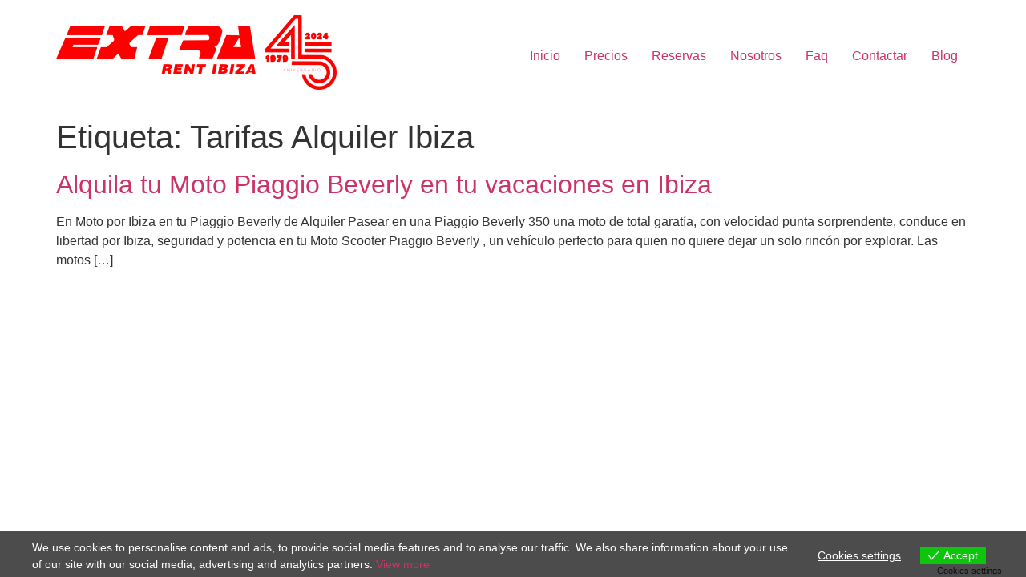

--- FILE ---
content_type: text/html; charset=UTF-8
request_url: https://www.extrarent.com/tag/tarifas-alquiler-ibiza/
body_size: 9415
content:
<!doctype html>
<html lang="es" prefix="og: https://ogp.me/ns#">
<head>
	<meta charset="UTF-8">
	<meta name="viewport" content="width=device-width, initial-scale=1">
	<link rel="profile" href="https://gmpg.org/xfn/11">
		<style>img:is([sizes="auto" i], [sizes^="auto," i]) { contain-intrinsic-size: 3000px 1500px }</style>
	
<!-- Optimización para motores de búsqueda de Rank Math -  https://rankmath.com/ -->
<title>Tarifas Alquiler Ibiza - Extra Rent Ibiza</title>
<meta name="robots" content="follow, noindex"/>
<meta property="og:locale" content="es_ES" />
<meta property="og:type" content="article" />
<meta property="og:title" content="Tarifas Alquiler Ibiza - Extra Rent Ibiza" />
<meta property="og:url" content="https://www.extrarent.com/tag/tarifas-alquiler-ibiza/" />
<meta property="og:site_name" content="Extra Rent Ibiza" />
<meta name="twitter:card" content="summary_large_image" />
<meta name="twitter:title" content="Tarifas Alquiler Ibiza - Extra Rent Ibiza" />
<meta name="twitter:label1" content="Entradas" />
<meta name="twitter:data1" content="1" />
<script type="application/ld+json" class="rank-math-schema">{"@context":"https://schema.org","@graph":[{"@type":"AutoRental","@id":"https://www.extrarent.com/#organization","name":"Extra Rent Ibiza","url":"https://www.extrarent.com","logo":{"@type":"ImageObject","@id":"https://www.extrarent.com/#logo","url":"https://www.extrarent.com/wp-content/uploads/2024/07/cropped-cropped-logo_45.png","contentUrl":"https://www.extrarent.com/wp-content/uploads/2024/07/cropped-cropped-logo_45.png","caption":"Extra Rent Ibiza","inLanguage":"es","width":"350","height":"100"},"openingHours":["Monday,Tuesday,Wednesday,Thursday,Friday,Saturday,Sunday 09:00-17:00"],"image":{"@id":"https://www.extrarent.com/#logo"}},{"@type":"WebSite","@id":"https://www.extrarent.com/#website","url":"https://www.extrarent.com","name":"Extra Rent Ibiza","alternateName":"ExtraRent","publisher":{"@id":"https://www.extrarent.com/#organization"},"inLanguage":"es"},{"@type":"CollectionPage","@id":"https://www.extrarent.com/tag/tarifas-alquiler-ibiza/#webpage","url":"https://www.extrarent.com/tag/tarifas-alquiler-ibiza/","name":"Tarifas Alquiler Ibiza - Extra Rent Ibiza","isPartOf":{"@id":"https://www.extrarent.com/#website"},"inLanguage":"es"}]}</script>
<!-- /Plugin Rank Math WordPress SEO -->

<link rel='dns-prefetch' href='//www.googletagmanager.com' />
<link rel="alternate" type="application/rss+xml" title="Extra Rent Ibiza &raquo; Feed" href="https://www.extrarent.com/feed/" />
<link rel="alternate" type="application/rss+xml" title="Extra Rent Ibiza &raquo; Feed de los comentarios" href="https://www.extrarent.com/comments/feed/" />
<link rel="alternate" type="application/rss+xml" title="Extra Rent Ibiza &raquo; Etiqueta Tarifas Alquiler Ibiza del feed" href="https://www.extrarent.com/tag/tarifas-alquiler-ibiza/feed/" />
<script>
window._wpemojiSettings = {"baseUrl":"https:\/\/s.w.org\/images\/core\/emoji\/16.0.1\/72x72\/","ext":".png","svgUrl":"https:\/\/s.w.org\/images\/core\/emoji\/16.0.1\/svg\/","svgExt":".svg","source":{"concatemoji":"https:\/\/www.extrarent.com\/wp-includes\/js\/wp-emoji-release.min.js?ver=6.8.2"}};
/*! This file is auto-generated */
!function(s,n){var o,i,e;function c(e){try{var t={supportTests:e,timestamp:(new Date).valueOf()};sessionStorage.setItem(o,JSON.stringify(t))}catch(e){}}function p(e,t,n){e.clearRect(0,0,e.canvas.width,e.canvas.height),e.fillText(t,0,0);var t=new Uint32Array(e.getImageData(0,0,e.canvas.width,e.canvas.height).data),a=(e.clearRect(0,0,e.canvas.width,e.canvas.height),e.fillText(n,0,0),new Uint32Array(e.getImageData(0,0,e.canvas.width,e.canvas.height).data));return t.every(function(e,t){return e===a[t]})}function u(e,t){e.clearRect(0,0,e.canvas.width,e.canvas.height),e.fillText(t,0,0);for(var n=e.getImageData(16,16,1,1),a=0;a<n.data.length;a++)if(0!==n.data[a])return!1;return!0}function f(e,t,n,a){switch(t){case"flag":return n(e,"\ud83c\udff3\ufe0f\u200d\u26a7\ufe0f","\ud83c\udff3\ufe0f\u200b\u26a7\ufe0f")?!1:!n(e,"\ud83c\udde8\ud83c\uddf6","\ud83c\udde8\u200b\ud83c\uddf6")&&!n(e,"\ud83c\udff4\udb40\udc67\udb40\udc62\udb40\udc65\udb40\udc6e\udb40\udc67\udb40\udc7f","\ud83c\udff4\u200b\udb40\udc67\u200b\udb40\udc62\u200b\udb40\udc65\u200b\udb40\udc6e\u200b\udb40\udc67\u200b\udb40\udc7f");case"emoji":return!a(e,"\ud83e\udedf")}return!1}function g(e,t,n,a){var r="undefined"!=typeof WorkerGlobalScope&&self instanceof WorkerGlobalScope?new OffscreenCanvas(300,150):s.createElement("canvas"),o=r.getContext("2d",{willReadFrequently:!0}),i=(o.textBaseline="top",o.font="600 32px Arial",{});return e.forEach(function(e){i[e]=t(o,e,n,a)}),i}function t(e){var t=s.createElement("script");t.src=e,t.defer=!0,s.head.appendChild(t)}"undefined"!=typeof Promise&&(o="wpEmojiSettingsSupports",i=["flag","emoji"],n.supports={everything:!0,everythingExceptFlag:!0},e=new Promise(function(e){s.addEventListener("DOMContentLoaded",e,{once:!0})}),new Promise(function(t){var n=function(){try{var e=JSON.parse(sessionStorage.getItem(o));if("object"==typeof e&&"number"==typeof e.timestamp&&(new Date).valueOf()<e.timestamp+604800&&"object"==typeof e.supportTests)return e.supportTests}catch(e){}return null}();if(!n){if("undefined"!=typeof Worker&&"undefined"!=typeof OffscreenCanvas&&"undefined"!=typeof URL&&URL.createObjectURL&&"undefined"!=typeof Blob)try{var e="postMessage("+g.toString()+"("+[JSON.stringify(i),f.toString(),p.toString(),u.toString()].join(",")+"));",a=new Blob([e],{type:"text/javascript"}),r=new Worker(URL.createObjectURL(a),{name:"wpTestEmojiSupports"});return void(r.onmessage=function(e){c(n=e.data),r.terminate(),t(n)})}catch(e){}c(n=g(i,f,p,u))}t(n)}).then(function(e){for(var t in e)n.supports[t]=e[t],n.supports.everything=n.supports.everything&&n.supports[t],"flag"!==t&&(n.supports.everythingExceptFlag=n.supports.everythingExceptFlag&&n.supports[t]);n.supports.everythingExceptFlag=n.supports.everythingExceptFlag&&!n.supports.flag,n.DOMReady=!1,n.readyCallback=function(){n.DOMReady=!0}}).then(function(){return e}).then(function(){var e;n.supports.everything||(n.readyCallback(),(e=n.source||{}).concatemoji?t(e.concatemoji):e.wpemoji&&e.twemoji&&(t(e.twemoji),t(e.wpemoji)))}))}((window,document),window._wpemojiSettings);
</script>
<link rel='stylesheet' id='car-rental-front-sitewide-css' href='https://www.extrarent.com/wp-content/plugins/FleetManagement/UI/Common/Assets/Front/CSS/Sitewide/CrimsonRed.css?ver=6.8.2' media='all' />
<style id='wp-emoji-styles-inline-css'>

	img.wp-smiley, img.emoji {
		display: inline !important;
		border: none !important;
		box-shadow: none !important;
		height: 1em !important;
		width: 1em !important;
		margin: 0 0.07em !important;
		vertical-align: -0.1em !important;
		background: none !important;
		padding: 0 !important;
	}
</style>
<link rel='stylesheet' id='wp-block-library-css' href='https://www.extrarent.com/wp-includes/css/dist/block-library/style.min.css?ver=6.8.2' media='all' />
<style id='global-styles-inline-css'>
:root{--wp--preset--aspect-ratio--square: 1;--wp--preset--aspect-ratio--4-3: 4/3;--wp--preset--aspect-ratio--3-4: 3/4;--wp--preset--aspect-ratio--3-2: 3/2;--wp--preset--aspect-ratio--2-3: 2/3;--wp--preset--aspect-ratio--16-9: 16/9;--wp--preset--aspect-ratio--9-16: 9/16;--wp--preset--color--black: #000000;--wp--preset--color--cyan-bluish-gray: #abb8c3;--wp--preset--color--white: #ffffff;--wp--preset--color--pale-pink: #f78da7;--wp--preset--color--vivid-red: #cf2e2e;--wp--preset--color--luminous-vivid-orange: #ff6900;--wp--preset--color--luminous-vivid-amber: #fcb900;--wp--preset--color--light-green-cyan: #7bdcb5;--wp--preset--color--vivid-green-cyan: #00d084;--wp--preset--color--pale-cyan-blue: #8ed1fc;--wp--preset--color--vivid-cyan-blue: #0693e3;--wp--preset--color--vivid-purple: #9b51e0;--wp--preset--gradient--vivid-cyan-blue-to-vivid-purple: linear-gradient(135deg,rgba(6,147,227,1) 0%,rgb(155,81,224) 100%);--wp--preset--gradient--light-green-cyan-to-vivid-green-cyan: linear-gradient(135deg,rgb(122,220,180) 0%,rgb(0,208,130) 100%);--wp--preset--gradient--luminous-vivid-amber-to-luminous-vivid-orange: linear-gradient(135deg,rgba(252,185,0,1) 0%,rgba(255,105,0,1) 100%);--wp--preset--gradient--luminous-vivid-orange-to-vivid-red: linear-gradient(135deg,rgba(255,105,0,1) 0%,rgb(207,46,46) 100%);--wp--preset--gradient--very-light-gray-to-cyan-bluish-gray: linear-gradient(135deg,rgb(238,238,238) 0%,rgb(169,184,195) 100%);--wp--preset--gradient--cool-to-warm-spectrum: linear-gradient(135deg,rgb(74,234,220) 0%,rgb(151,120,209) 20%,rgb(207,42,186) 40%,rgb(238,44,130) 60%,rgb(251,105,98) 80%,rgb(254,248,76) 100%);--wp--preset--gradient--blush-light-purple: linear-gradient(135deg,rgb(255,206,236) 0%,rgb(152,150,240) 100%);--wp--preset--gradient--blush-bordeaux: linear-gradient(135deg,rgb(254,205,165) 0%,rgb(254,45,45) 50%,rgb(107,0,62) 100%);--wp--preset--gradient--luminous-dusk: linear-gradient(135deg,rgb(255,203,112) 0%,rgb(199,81,192) 50%,rgb(65,88,208) 100%);--wp--preset--gradient--pale-ocean: linear-gradient(135deg,rgb(255,245,203) 0%,rgb(182,227,212) 50%,rgb(51,167,181) 100%);--wp--preset--gradient--electric-grass: linear-gradient(135deg,rgb(202,248,128) 0%,rgb(113,206,126) 100%);--wp--preset--gradient--midnight: linear-gradient(135deg,rgb(2,3,129) 0%,rgb(40,116,252) 100%);--wp--preset--font-size--small: 13px;--wp--preset--font-size--medium: 20px;--wp--preset--font-size--large: 36px;--wp--preset--font-size--x-large: 42px;--wp--preset--spacing--20: 0.44rem;--wp--preset--spacing--30: 0.67rem;--wp--preset--spacing--40: 1rem;--wp--preset--spacing--50: 1.5rem;--wp--preset--spacing--60: 2.25rem;--wp--preset--spacing--70: 3.38rem;--wp--preset--spacing--80: 5.06rem;--wp--preset--shadow--natural: 6px 6px 9px rgba(0, 0, 0, 0.2);--wp--preset--shadow--deep: 12px 12px 50px rgba(0, 0, 0, 0.4);--wp--preset--shadow--sharp: 6px 6px 0px rgba(0, 0, 0, 0.2);--wp--preset--shadow--outlined: 6px 6px 0px -3px rgba(255, 255, 255, 1), 6px 6px rgba(0, 0, 0, 1);--wp--preset--shadow--crisp: 6px 6px 0px rgba(0, 0, 0, 1);}:root { --wp--style--global--content-size: 800px;--wp--style--global--wide-size: 1200px; }:where(body) { margin: 0; }.wp-site-blocks > .alignleft { float: left; margin-right: 2em; }.wp-site-blocks > .alignright { float: right; margin-left: 2em; }.wp-site-blocks > .aligncenter { justify-content: center; margin-left: auto; margin-right: auto; }:where(.wp-site-blocks) > * { margin-block-start: 24px; margin-block-end: 0; }:where(.wp-site-blocks) > :first-child { margin-block-start: 0; }:where(.wp-site-blocks) > :last-child { margin-block-end: 0; }:root { --wp--style--block-gap: 24px; }:root :where(.is-layout-flow) > :first-child{margin-block-start: 0;}:root :where(.is-layout-flow) > :last-child{margin-block-end: 0;}:root :where(.is-layout-flow) > *{margin-block-start: 24px;margin-block-end: 0;}:root :where(.is-layout-constrained) > :first-child{margin-block-start: 0;}:root :where(.is-layout-constrained) > :last-child{margin-block-end: 0;}:root :where(.is-layout-constrained) > *{margin-block-start: 24px;margin-block-end: 0;}:root :where(.is-layout-flex){gap: 24px;}:root :where(.is-layout-grid){gap: 24px;}.is-layout-flow > .alignleft{float: left;margin-inline-start: 0;margin-inline-end: 2em;}.is-layout-flow > .alignright{float: right;margin-inline-start: 2em;margin-inline-end: 0;}.is-layout-flow > .aligncenter{margin-left: auto !important;margin-right: auto !important;}.is-layout-constrained > .alignleft{float: left;margin-inline-start: 0;margin-inline-end: 2em;}.is-layout-constrained > .alignright{float: right;margin-inline-start: 2em;margin-inline-end: 0;}.is-layout-constrained > .aligncenter{margin-left: auto !important;margin-right: auto !important;}.is-layout-constrained > :where(:not(.alignleft):not(.alignright):not(.alignfull)){max-width: var(--wp--style--global--content-size);margin-left: auto !important;margin-right: auto !important;}.is-layout-constrained > .alignwide{max-width: var(--wp--style--global--wide-size);}body .is-layout-flex{display: flex;}.is-layout-flex{flex-wrap: wrap;align-items: center;}.is-layout-flex > :is(*, div){margin: 0;}body .is-layout-grid{display: grid;}.is-layout-grid > :is(*, div){margin: 0;}body{padding-top: 0px;padding-right: 0px;padding-bottom: 0px;padding-left: 0px;}a:where(:not(.wp-element-button)){text-decoration: underline;}:root :where(.wp-element-button, .wp-block-button__link){background-color: #32373c;border-width: 0;color: #fff;font-family: inherit;font-size: inherit;line-height: inherit;padding: calc(0.667em + 2px) calc(1.333em + 2px);text-decoration: none;}.has-black-color{color: var(--wp--preset--color--black) !important;}.has-cyan-bluish-gray-color{color: var(--wp--preset--color--cyan-bluish-gray) !important;}.has-white-color{color: var(--wp--preset--color--white) !important;}.has-pale-pink-color{color: var(--wp--preset--color--pale-pink) !important;}.has-vivid-red-color{color: var(--wp--preset--color--vivid-red) !important;}.has-luminous-vivid-orange-color{color: var(--wp--preset--color--luminous-vivid-orange) !important;}.has-luminous-vivid-amber-color{color: var(--wp--preset--color--luminous-vivid-amber) !important;}.has-light-green-cyan-color{color: var(--wp--preset--color--light-green-cyan) !important;}.has-vivid-green-cyan-color{color: var(--wp--preset--color--vivid-green-cyan) !important;}.has-pale-cyan-blue-color{color: var(--wp--preset--color--pale-cyan-blue) !important;}.has-vivid-cyan-blue-color{color: var(--wp--preset--color--vivid-cyan-blue) !important;}.has-vivid-purple-color{color: var(--wp--preset--color--vivid-purple) !important;}.has-black-background-color{background-color: var(--wp--preset--color--black) !important;}.has-cyan-bluish-gray-background-color{background-color: var(--wp--preset--color--cyan-bluish-gray) !important;}.has-white-background-color{background-color: var(--wp--preset--color--white) !important;}.has-pale-pink-background-color{background-color: var(--wp--preset--color--pale-pink) !important;}.has-vivid-red-background-color{background-color: var(--wp--preset--color--vivid-red) !important;}.has-luminous-vivid-orange-background-color{background-color: var(--wp--preset--color--luminous-vivid-orange) !important;}.has-luminous-vivid-amber-background-color{background-color: var(--wp--preset--color--luminous-vivid-amber) !important;}.has-light-green-cyan-background-color{background-color: var(--wp--preset--color--light-green-cyan) !important;}.has-vivid-green-cyan-background-color{background-color: var(--wp--preset--color--vivid-green-cyan) !important;}.has-pale-cyan-blue-background-color{background-color: var(--wp--preset--color--pale-cyan-blue) !important;}.has-vivid-cyan-blue-background-color{background-color: var(--wp--preset--color--vivid-cyan-blue) !important;}.has-vivid-purple-background-color{background-color: var(--wp--preset--color--vivid-purple) !important;}.has-black-border-color{border-color: var(--wp--preset--color--black) !important;}.has-cyan-bluish-gray-border-color{border-color: var(--wp--preset--color--cyan-bluish-gray) !important;}.has-white-border-color{border-color: var(--wp--preset--color--white) !important;}.has-pale-pink-border-color{border-color: var(--wp--preset--color--pale-pink) !important;}.has-vivid-red-border-color{border-color: var(--wp--preset--color--vivid-red) !important;}.has-luminous-vivid-orange-border-color{border-color: var(--wp--preset--color--luminous-vivid-orange) !important;}.has-luminous-vivid-amber-border-color{border-color: var(--wp--preset--color--luminous-vivid-amber) !important;}.has-light-green-cyan-border-color{border-color: var(--wp--preset--color--light-green-cyan) !important;}.has-vivid-green-cyan-border-color{border-color: var(--wp--preset--color--vivid-green-cyan) !important;}.has-pale-cyan-blue-border-color{border-color: var(--wp--preset--color--pale-cyan-blue) !important;}.has-vivid-cyan-blue-border-color{border-color: var(--wp--preset--color--vivid-cyan-blue) !important;}.has-vivid-purple-border-color{border-color: var(--wp--preset--color--vivid-purple) !important;}.has-vivid-cyan-blue-to-vivid-purple-gradient-background{background: var(--wp--preset--gradient--vivid-cyan-blue-to-vivid-purple) !important;}.has-light-green-cyan-to-vivid-green-cyan-gradient-background{background: var(--wp--preset--gradient--light-green-cyan-to-vivid-green-cyan) !important;}.has-luminous-vivid-amber-to-luminous-vivid-orange-gradient-background{background: var(--wp--preset--gradient--luminous-vivid-amber-to-luminous-vivid-orange) !important;}.has-luminous-vivid-orange-to-vivid-red-gradient-background{background: var(--wp--preset--gradient--luminous-vivid-orange-to-vivid-red) !important;}.has-very-light-gray-to-cyan-bluish-gray-gradient-background{background: var(--wp--preset--gradient--very-light-gray-to-cyan-bluish-gray) !important;}.has-cool-to-warm-spectrum-gradient-background{background: var(--wp--preset--gradient--cool-to-warm-spectrum) !important;}.has-blush-light-purple-gradient-background{background: var(--wp--preset--gradient--blush-light-purple) !important;}.has-blush-bordeaux-gradient-background{background: var(--wp--preset--gradient--blush-bordeaux) !important;}.has-luminous-dusk-gradient-background{background: var(--wp--preset--gradient--luminous-dusk) !important;}.has-pale-ocean-gradient-background{background: var(--wp--preset--gradient--pale-ocean) !important;}.has-electric-grass-gradient-background{background: var(--wp--preset--gradient--electric-grass) !important;}.has-midnight-gradient-background{background: var(--wp--preset--gradient--midnight) !important;}.has-small-font-size{font-size: var(--wp--preset--font-size--small) !important;}.has-medium-font-size{font-size: var(--wp--preset--font-size--medium) !important;}.has-large-font-size{font-size: var(--wp--preset--font-size--large) !important;}.has-x-large-font-size{font-size: var(--wp--preset--font-size--x-large) !important;}
:root :where(.wp-block-pullquote){font-size: 1.5em;line-height: 1.6;}
</style>
<link rel='stylesheet' id='eu-cookies-bar-icons-css' href='https://www.extrarent.com/wp-content/plugins/eu-cookies-bar/css/eu-cookies-bar-icons.css?ver=1.0.18' media='all' />
<link rel='stylesheet' id='eu-cookies-bar-style-css' href='https://www.extrarent.com/wp-content/plugins/eu-cookies-bar/css/eu-cookies-bar.css?ver=1.0.18' media='all' />
<style id='eu-cookies-bar-style-inline-css'>
.eu-cookies-bar-cookies-bar-wrap{font-size:14px;color:#ffffff;background:rgba(0,0,0,0.7);}.eu-cookies-bar-cookies-bar-button-accept{color:#ffffff;background:#0ec50e;}.eu-cookies-bar-cookies-bar-settings-header{color:#ffffff;background:#249fd0;}.eu-cookies-bar-cookies-bar-settings-save-button{color:#ffffff;background:#249fd0;}
</style>
<link rel='stylesheet' id='hello-elementor-css' href='https://www.extrarent.com/wp-content/themes/hello-elementor/assets/css/reset.css?ver=3.4.4' media='all' />
<link rel='stylesheet' id='hello-elementor-theme-style-css' href='https://www.extrarent.com/wp-content/themes/hello-elementor/assets/css/theme.css?ver=3.4.4' media='all' />
<link rel='stylesheet' id='hello-elementor-header-footer-css' href='https://www.extrarent.com/wp-content/themes/hello-elementor/assets/css/header-footer.css?ver=3.4.4' media='all' />
<script src="https://www.extrarent.com/wp-includes/js/jquery/jquery.min.js?ver=3.7.1" id="jquery-core-js"></script>
<script src="https://www.extrarent.com/wp-includes/js/jquery/jquery-migrate.min.js?ver=3.4.1" id="jquery-migrate-js"></script>
<script id="eu-cookies-bar-script-js-extra">
var eu_cookies_bar_params = {"cookies_bar_on_close":"none","cookies_bar_on_scroll":"none","cookies_bar_on_page_redirect":"none","block_until_accept":"","strictly_necessary":["wordpress_test_cookie","woocommerce_cart_hash"],"strictly_necessary_family":["PHPSESSID","wordpress_sec_","wp-settings-","wordpress_logged_in_","wp_woocommerce_session_"],"expire_time":"1784392421","cookiepath":"\/","user_cookies_settings_enable":"1"};
</script>
<script src="https://www.extrarent.com/wp-content/plugins/eu-cookies-bar/js/eu-cookies-bar.js?ver=1.0.18" id="eu-cookies-bar-script-js"></script>
<link rel="https://api.w.org/" href="https://www.extrarent.com/wp-json/" /><link rel="alternate" title="JSON" type="application/json" href="https://www.extrarent.com/wp-json/wp/v2/tags/117" /><link rel="EditURI" type="application/rsd+xml" title="RSD" href="https://www.extrarent.com/xmlrpc.php?rsd" />
<meta name="generator" content="WordPress 6.8.2" />
<meta name="generator" content="Site Kit by Google 1.159.0" /><meta name="google-site-verification" content="cvAHNljTTqDrid_6cBW-e23eRlasU0qyYYSoBDj8PLY">            <script type="text/javascript">var FleetManagementVars = {};</script>
            <script type="text/javascript">var FleetManagementLang = {};</script>
                    <script type="text/javascript">FleetManagementVars['CAR_RENTAL'] = {"EXT_PREFIX":"car_rental_","EXT_URL_PREFIX":"car-rental-","EXT_CSS_PREFIX":"car-rental-","AJAX_LOADER_IMAGE_URL":"https:\/\/www.extrarent.com\/wp-content\/plugins\/FleetManagement\/UI\/Common\/Assets\/Front\/Images\/AjaxLoader.gif"};</script>
        <script type="text/javascript">FleetManagementLang['CAR_RENTAL'] = {"LANG_LOCATION_STATUS_CLOSED_TEXT":"Cerrado","LANG_LOADING_TEXT":"Loading ...","LANG_USER_LOGGING_IN_PLEASE_WAIT_TEXT":"Logging in, please wait ..."};</script>
        <meta name="generator" content="Elementor 3.31.2; features: e_font_icon_svg, additional_custom_breakpoints, e_element_cache; settings: css_print_method-external, google_font-enabled, font_display-swap">
			<style>
				.e-con.e-parent:nth-of-type(n+4):not(.e-lazyloaded):not(.e-no-lazyload),
				.e-con.e-parent:nth-of-type(n+4):not(.e-lazyloaded):not(.e-no-lazyload) * {
					background-image: none !important;
				}
				@media screen and (max-height: 1024px) {
					.e-con.e-parent:nth-of-type(n+3):not(.e-lazyloaded):not(.e-no-lazyload),
					.e-con.e-parent:nth-of-type(n+3):not(.e-lazyloaded):not(.e-no-lazyload) * {
						background-image: none !important;
					}
				}
				@media screen and (max-height: 640px) {
					.e-con.e-parent:nth-of-type(n+2):not(.e-lazyloaded):not(.e-no-lazyload),
					.e-con.e-parent:nth-of-type(n+2):not(.e-lazyloaded):not(.e-no-lazyload) * {
						background-image: none !important;
					}
				}
			</style>
			<link rel="icon" href="https://www.extrarent.com/wp-content/uploads/2024/07/cropped-45aniv-150x150.jpg" sizes="32x32" />
<link rel="icon" href="https://www.extrarent.com/wp-content/uploads/2024/07/cropped-45aniv-300x300.jpg" sizes="192x192" />
<link rel="apple-touch-icon" href="https://www.extrarent.com/wp-content/uploads/2024/07/cropped-45aniv-300x300.jpg" />
<meta name="msapplication-TileImage" content="https://www.extrarent.com/wp-content/uploads/2024/07/cropped-45aniv-300x300.jpg" />
<style id="kirki-inline-styles"></style></head>
<body class="archive tag tag-tarifas-alquiler-ibiza tag-117 wp-custom-logo wp-embed-responsive wp-theme-hello-elementor hello-elementor-default elementor-default elementor-kit-14">


<a class="skip-link screen-reader-text" href="#content">Ir al contenido</a>


<header id="site-header" class="site-header">

	<div class="site-branding">
		<a href="https://www.extrarent.com/" class="custom-logo-link" rel="home"><img width="350" height="100" src="https://www.extrarent.com/wp-content/uploads/2024/07/cropped-cropped-logo_45.png" class="custom-logo" alt="Extra Rent Ibiza 45 aniversario" decoding="async" srcset="https://www.extrarent.com/wp-content/uploads/2024/07/cropped-cropped-logo_45.png 350w, https://www.extrarent.com/wp-content/uploads/2024/07/cropped-cropped-logo_45-300x86.png 300w" sizes="(max-width: 350px) 100vw, 350px" /></a>	</div>

			<nav class="site-navigation" aria-label="Menú principal">
			<ul id="menu-principal" class="menu"><li id="menu-item-4064" class="menu-item menu-item-type-post_type menu-item-object-page menu-item-home menu-item-4064"><a href="https://www.extrarent.com/">Inicio</a></li>
<li id="menu-item-4147" class="menu-item menu-item-type-post_type menu-item-object-page menu-item-4147"><a href="https://www.extrarent.com/precios/">Precios</a></li>
<li id="menu-item-4146" class="menu-item menu-item-type-post_type menu-item-object-page menu-item-4146"><a href="https://www.extrarent.com/reservas/">Reservas</a></li>
<li id="menu-item-4132" class="menu-item menu-item-type-post_type menu-item-object-page menu-item-4132"><a href="https://www.extrarent.com/nosotros/">Nosotros</a></li>
<li id="menu-item-4062" class="menu-item menu-item-type-post_type menu-item-object-page menu-item-4062"><a href="https://www.extrarent.com/faq/">Faq</a></li>
<li id="menu-item-4160" class="menu-item menu-item-type-post_type menu-item-object-page menu-item-4160"><a href="https://www.extrarent.com/contactar/">Contactar</a></li>
<li id="menu-item-4144" class="menu-item menu-item-type-post_type menu-item-object-page current_page_parent menu-item-4144"><a href="https://www.extrarent.com/blog/">Blog</a></li>
</ul>		</nav>
	</header>
<main id="content" class="site-main">

			<div class="page-header">
			<h1 class="entry-title">Etiqueta: <span>Tarifas Alquiler Ibiza</span></h1>		</div>
	
	<div class="page-content">
					<article class="post">
				<h2 class="entry-title"><a href="https://www.extrarent.com/2016/07/26/alquila-tu-moto-piaggio-beverly-en-tu-vacaciones-en-ibiza/">Alquila tu Moto Piaggio Beverly en tu vacaciones en Ibiza</a></h2><a href="https://www.extrarent.com/2016/07/26/alquila-tu-moto-piaggio-beverly-en-tu-vacaciones-en-ibiza/"></a><p>En Moto por Ibiza en tu Piaggio Beverly de Alquiler Pasear en una Piaggio Beverly 350 una moto de total garatía, con velocidad punta sorprendente, conduce en libertad por Ibiza, seguridad y potencia en tu Moto Scooter Piaggio Beverly , un vehículo perfecto para quien no quiere dejar un solo rincón por explorar. Las motos [&hellip;]</p>
			</article>
			</div>

	
</main>
<footer id="site-footer" class="site-footer">
	</footer>

<script type="speculationrules">
{"prefetch":[{"source":"document","where":{"and":[{"href_matches":"\/*"},{"not":{"href_matches":["\/wp-*.php","\/wp-admin\/*","\/wp-content\/uploads\/*","\/wp-content\/*","\/wp-content\/plugins\/*","\/wp-content\/themes\/hello-elementor\/*","\/*\\?(.+)"]}},{"not":{"selector_matches":"a[rel~=\"nofollow\"]"}},{"not":{"selector_matches":".no-prefetch, .no-prefetch a"}}]},"eagerness":"conservative"}]}
</script>
            <div class="eu-cookies-bar-cookies-bar-wrap eu-cookies-bar-cookies-bar-position-bottom">
                <div class="eu-cookies-bar-cookies-bar">
                    <div class="eu-cookies-bar-cookies-bar-message">
                        <div>
							We use cookies to personalise content and ads, to provide social media features and to analyse our traffic. We also share information about your use of our site with our social media, advertising and analytics partners.							                                <a target="_blank"
                                   href="https://www.extrarent.com/politica-privacidad/">View more</a>
								                        </div>
                    </div>
                    <div class="eu-cookies-bar-cookies-bar-button-container">

                        <div class="eu-cookies-bar-cookies-bar-button-wrap">
							                                <div class="eu-cookies-bar-cookies-bar-button eu-cookies-bar-cookies-bar-button-settings">
                                    <span>Cookies settings</span>
                                </div>
								                                <div class="eu-cookies-bar-cookies-bar-button eu-cookies-bar-cookies-bar-button-accept">
                                    <span class="eu-cookies-bar-tick">Accept</span>
                                </div>
								                        </div>

                    </div>
                </div>
            </div>
			            <div class="eu-cookies-bar-cookies-bar-settings-wrap">
                <div class="eu-cookies-bar-cookies-bar-settings-wrap-container">
                    <div class="eu-cookies-bar-cookies-bar-settings-overlay">
                    </div>
                    <div class="eu-cookies-bar-cookies-bar-settings">
						                        <div class="eu-cookies-bar-cookies-bar-settings-header">
                            <span class="eu-cookies-bar-cookies-bar-settings-header-text">Privacy &amp; Cookie policy</span>
                            <span class="eu-cookies-bar-close eu-cookies-bar-cookies-bar-settings-close"></span>
                        </div>
                        <div class="eu-cookies-bar-cookies-bar-settings-nav">
                            <div class="eu-cookies-bar-cookies-bar-settings-privacy eu-cookies-bar-cookies-bar-settings-nav-active">
								Privacy &amp; Cookies policy                            </div>
                            <div class="eu-cookies-bar-cookies-bar-settings-cookie-list">Cookies list</div>
                        </div>
                        <div class="eu-cookies-bar-cookies-bar-settings-content">
                            <table class="eu-cookies-bar-cookies-bar-settings-content-child eu-cookies-bar-cookies-bar-settings-content-child-inactive">
                                <tbody>
                                <tr>
                                    <th>Cookie name</th>
                                    <th>Active</th>
                                </tr>
								                                </tbody>
                            </table>
                            <div class="eu-cookies-bar-cookies-bar-settings-policy eu-cookies-bar-cookies-bar-settings-content-child">
								<!-- wp:heading -->
<h2 class="wp-block-heading">Quiénes somos</h2>
<!-- /wp:heading -->
<!-- wp:paragraph -->
<p><strong class="privacy-policy-tutorial">Texto sugerido: </strong>La dirección de nuestra web es: https://extrarent.com.</p>
<!-- /wp:paragraph -->
<!-- wp:heading -->
<h2 class="wp-block-heading">Comentarios</h2>
<!-- /wp:heading -->
<!-- wp:paragraph -->
<p><strong class="privacy-policy-tutorial">Texto sugerido: </strong>Cuando los visitantes dejan comentarios en la web, recopilamos los datos que se muestran en el formulario de comentarios, así como la dirección IP del visitante y la cadena de agentes de usuario del navegador para ayudar a la detección de spam.</p>
<!-- /wp:paragraph -->
<!-- wp:paragraph -->
<p>Una cadena anónima creada a partir de tu dirección de correo electrónico (también llamada hash) puede ser proporcionada al servicio de Gravatar para ver si la estás usando. La política de privacidad del servicio Gravatar está disponible aquí: https://automattic.com/privacy/. Después de la aprobación de tu comentario, la imagen de tu perfil es visible para el público en el contexto de tu comentario.</p>
<!-- /wp:paragraph -->
<!-- wp:heading -->
<h2 class="wp-block-heading">Medios</h2>
<!-- /wp:heading -->
<!-- wp:paragraph -->
<p><strong class="privacy-policy-tutorial">Texto sugerido: </strong>Si subes imágenes a la web, deberías evitar subir imágenes con datos de ubicación (GPS EXIF) incluidos. Los visitantes de la web pueden descargar y extraer cualquier dato de ubicación de las imágenes de la web.</p>
<!-- /wp:paragraph -->
<!-- wp:heading -->
<h2 class="wp-block-heading">Cookies</h2>
<!-- /wp:heading -->
<!-- wp:paragraph -->
<p><strong class="privacy-policy-tutorial">Texto sugerido: </strong>Si dejas un comentario en nuestro sitio puedes elegir guardar tu nombre, dirección de correo electrónico y web en cookies. Esto es para tu comodidad, para que no tengas que volver a rellenar tus datos cuando dejes otro comentario. Estas cookies tendrán una duración de un año.</p>
<!-- /wp:paragraph -->
<!-- wp:paragraph -->
<p>Si tienes una cuenta y te conectas a este sitio, instalaremos una cookie temporal para determinar si tu navegador acepta cookies. Esta cookie no contiene datos personales y se elimina al cerrar el navegador.</p>
<!-- /wp:paragraph -->
<!-- wp:paragraph -->
<p>Cuando accedas, también instalaremos varias cookies para guardar tu información de acceso y tus opciones de visualización de pantalla. Las cookies de acceso duran dos días, y las cookies de opciones de pantalla duran un año. Si seleccionas «Recuérdarme», tu acceso perdurará durante dos semanas. Si sales de tu cuenta, las cookies de acceso se eliminarán.</p>
<!-- /wp:paragraph -->
<!-- wp:paragraph -->
<p>Si editas o publicas un artículo se guardará una cookie adicional en tu navegador. Esta cookie no incluye datos personales y simplemente indica el ID del artículo que acabas de editar. Caduca después de 1 día.</p>
<!-- /wp:paragraph -->
<!-- wp:heading -->
<h2 class="wp-block-heading">Contenido incrustado de otros sitios web</h2>
<!-- /wp:heading -->
<!-- wp:paragraph -->
<p><strong class="privacy-policy-tutorial">Texto sugerido: </strong>Los artículos de este sitio pueden incluir contenido incrustado (por ejemplo, vídeos, imágenes, artículos, etc.). El contenido incrustado de otras webs se comporta exactamente de la misma manera que si el visitante hubiera visitado la otra web.</p>
<!-- /wp:paragraph -->
<!-- wp:paragraph -->
<p>Estas web pueden recopilar datos sobre ti, utilizar cookies, incrustar un seguimiento adicional de terceros, y supervisar tu interacción con ese contenido incrustado, incluido el seguimiento de tu interacción con el contenido incrustado si tienes una cuenta y estás conectado a esa web.</p>
<!-- /wp:paragraph -->
<!-- wp:heading -->
<h2 class="wp-block-heading">Con quién compartimos tus datos</h2>
<!-- /wp:heading -->
<!-- wp:paragraph -->
<p><strong class="privacy-policy-tutorial">Texto sugerido: </strong>Si solicitas un restablecimiento de contraseña, tu dirección IP será incluida en el correo electrónico de restablecimiento.</p>
<!-- /wp:paragraph -->
<!-- wp:heading -->
<h2 class="wp-block-heading">Cuánto tiempo conservamos tus datos</h2>
<!-- /wp:heading -->
<!-- wp:paragraph -->
<p><strong class="privacy-policy-tutorial">Texto sugerido: </strong>Si dejas un comentario, el comentario y sus metadatos se conservan indefinidamente. Esto es para que podamos reconocer y aprobar comentarios sucesivos automáticamente, en lugar de mantenerlos en una cola de moderación.</p>
<!-- /wp:paragraph -->
<!-- wp:paragraph -->
<p>De los usuarios que se registran en nuestra web (si los hay), también almacenamos la información personal que proporcionan en su perfil de usuario. Todos los usuarios pueden ver, editar o eliminar su información personal en cualquier momento (excepto que no pueden cambiar su nombre de usuario). Los administradores de la web también pueden ver y editar esa información.</p>
<!-- /wp:paragraph -->
<!-- wp:heading -->
<h2 class="wp-block-heading">Qué derechos tienes sobre tus datos</h2>
<!-- /wp:heading -->
<!-- wp:paragraph -->
<p><strong class="privacy-policy-tutorial">Texto sugerido: </strong>Si tienes una cuenta o has dejado comentarios en esta web, puedes solicitar recibir un archivo de exportación de los datos personales que tenemos sobre ti, incluyendo cualquier dato que nos hayas proporcionado. También puedes solicitar que eliminemos cualquier dato personal que tengamos sobre ti. Esto no incluye ningún dato que estemos obligados a conservar con fines administrativos, legales o de seguridad.</p>
<!-- /wp:paragraph -->
<!-- wp:heading -->
<h2 class="wp-block-heading">Dónde se envían tus datos</h2>
<!-- /wp:heading -->
<!-- wp:paragraph -->
<p><strong class="privacy-policy-tutorial">Texto sugerido: </strong>Los comentarios de los visitantes puede que los revise un servicio de detección automática de spam.</p>
<!-- /wp:paragraph -->
                            </div>
                        </div>

                        <span class="eu-cookies-bar-cookies-bar-settings-save-button">Save settings</span>

						                    </div>
                </div>
            </div>
			                <div class="eu-cookies-bar-cookies-settings-call-container eu-cookies-bar-cookies-settings-call-position-right">
                    <div class="eu-cookies-bar-cookies-settings-call-button eu-cookies-bar-cookies-bar-button-settings">
                        <span>Cookies settings</span>
                    </div>
                </div>
							<script>
				const lazyloadRunObserver = () => {
					const lazyloadBackgrounds = document.querySelectorAll( `.e-con.e-parent:not(.e-lazyloaded)` );
					const lazyloadBackgroundObserver = new IntersectionObserver( ( entries ) => {
						entries.forEach( ( entry ) => {
							if ( entry.isIntersecting ) {
								let lazyloadBackground = entry.target;
								if( lazyloadBackground ) {
									lazyloadBackground.classList.add( 'e-lazyloaded' );
								}
								lazyloadBackgroundObserver.unobserve( entry.target );
							}
						});
					}, { rootMargin: '200px 0px 200px 0px' } );
					lazyloadBackgrounds.forEach( ( lazyloadBackground ) => {
						lazyloadBackgroundObserver.observe( lazyloadBackground );
					} );
				};
				const events = [
					'DOMContentLoaded',
					'elementor/lazyload/observe',
				];
				events.forEach( ( event ) => {
					document.addEventListener( event, lazyloadRunObserver );
				} );
			</script>
			
</body>
</html>
